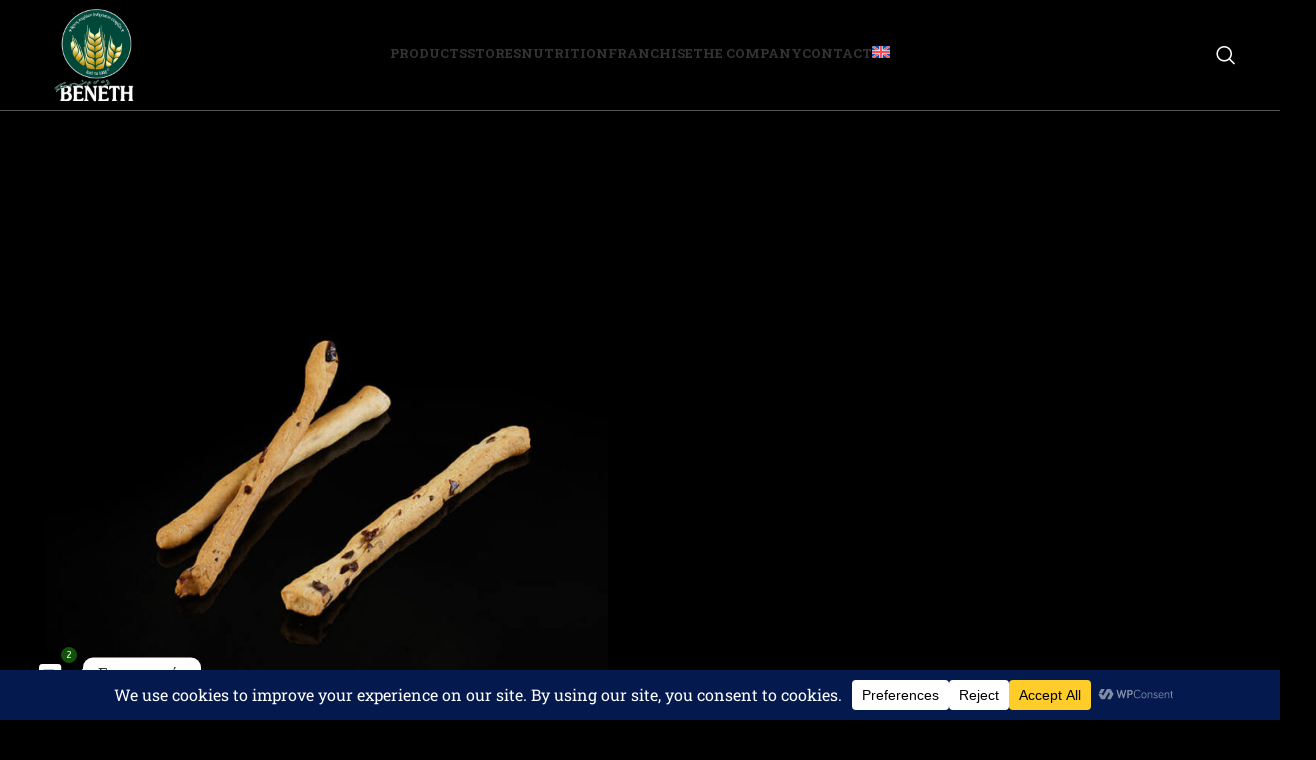

--- FILE ---
content_type: text/css
request_url: https://fournosveneti.gr/wp-content/uploads/elementor/css/post-28851.css?ver=1738330727
body_size: 2463
content:
.elementor-28851 .elementor-element.elementor-element-a66f555:not(.elementor-motion-effects-element-type-background), .elementor-28851 .elementor-element.elementor-element-a66f555 > .elementor-motion-effects-container > .elementor-motion-effects-layer{background-color:#000000;}.elementor-28851 .elementor-element.elementor-element-a66f555 > .elementor-background-overlay{opacity:0.15;transition:background 0.3s, border-radius 0.3s, opacity 0.3s;}.elementor-28851 .elementor-element.elementor-element-a66f555, .elementor-28851 .elementor-element.elementor-element-a66f555 > .elementor-background-overlay{border-radius:3px 3px 3px 3px;}.elementor-28851 .elementor-element.elementor-element-a66f555{box-shadow:0px 8px 20px 0px rgba(0, 0, 0, 0.59) inset;transition:background 0.3s, border 0.3s, border-radius 0.3s, box-shadow 0.3s;margin:0px 0px 0px 0px;padding:50px 0px 80px 0px;}.elementor-28851 .elementor-element.elementor-element-2b99c54 .title-subtitle{color:var( --e-global-color-accent );font-size:16px;font-style:italic;}.elementor-28851 .elementor-element.elementor-element-2b99c54 .title{color:var( --e-global-color-accent );font-size:40px;font-weight:500;}.elementor-28851 .elementor-element.elementor-element-083e4c0{padding:20px 0px 0px 0px;}.elementor-28851 .elementor-element.elementor-element-db2bb6f:hover > .elementor-element-populated{background-color:var( --e-global-color-primary );border-style:solid;border-width:2px 2px 2px 2px;border-color:var( --e-global-color-primary );box-shadow:0px 0px 20px 1px rgba(255, 255, 255, 0);}.elementor-28851 .elementor-element.elementor-element-db2bb6f > .elementor-element-populated{border-style:solid;border-width:2px 2px 2px 2px;border-color:#C5B8A39C;transition:background 0.3s, border 0.3s, border-radius 0.3s, box-shadow 0.3s;margin:0px 5px 0px 0px;--e-column-margin-right:5px;--e-column-margin-left:0px;padding:25px 25px 25px 25px;}.elementor-28851 .elementor-element.elementor-element-db2bb6f > .elementor-element-populated, .elementor-28851 .elementor-element.elementor-element-db2bb6f > .elementor-element-populated > .elementor-background-overlay, .elementor-28851 .elementor-element.elementor-element-db2bb6f > .elementor-background-slideshow{border-radius:3px 3px 3px 3px;}.elementor-28851 .elementor-element.elementor-element-db2bb6f > .elementor-element-populated > .elementor-background-overlay{transition:background 0.3s, border-radius 0.3s, opacity 0.3s;}.elementor-28851 .elementor-element.elementor-element-99e0c09 .elementor-icon-box-wrapper{text-align:center;}.elementor-28851 .elementor-element.elementor-element-99e0c09{--icon-box-icon-margin:0px;}.elementor-28851 .elementor-element.elementor-element-99e0c09 .elementor-icon-box-title{margin-bottom:0px;color:var( --e-global-color-accent );}.elementor-28851 .elementor-element.elementor-element-99e0c09.elementor-view-stacked .elementor-icon{background-color:var( --e-global-color-accent );}.elementor-28851 .elementor-element.elementor-element-99e0c09.elementor-view-framed .elementor-icon, .elementor-28851 .elementor-element.elementor-element-99e0c09.elementor-view-default .elementor-icon{fill:var( --e-global-color-accent );color:var( --e-global-color-accent );border-color:var( --e-global-color-accent );}.elementor-28851 .elementor-element.elementor-element-99e0c09.elementor-view-stacked .elementor-icon:hover{background-color:#D6BA90;}.elementor-28851 .elementor-element.elementor-element-99e0c09.elementor-view-framed .elementor-icon:hover, .elementor-28851 .elementor-element.elementor-element-99e0c09.elementor-view-default .elementor-icon:hover{fill:#D6BA90;color:#D6BA90;border-color:#D6BA90;}.elementor-28851 .elementor-element.elementor-element-99e0c09 .elementor-icon{font-size:25px;}.elementor-28851 .elementor-element.elementor-element-99e0c09 .elementor-icon-box-title, .elementor-28851 .elementor-element.elementor-element-99e0c09 .elementor-icon-box-title a{font-size:23px;font-weight:600;}.elementor-28851 .elementor-element.elementor-element-99e0c09 .elementor-icon-box-description{color:var( --e-global-color-8fd4f7d );font-size:15px;font-weight:500;}.elementor-28851 .elementor-element.elementor-element-bc0360d:hover > .elementor-element-populated{background-color:var( --e-global-color-primary );border-style:solid;border-width:2px 2px 2px 2px;border-color:var( --e-global-color-primary );box-shadow:0px 0px 20px 1px rgba(255, 255, 255, 0);}.elementor-28851 .elementor-element.elementor-element-bc0360d > .elementor-element-populated{border-style:solid;border-width:2px 2px 2px 2px;border-color:#C5B8A39C;transition:background 0.3s, border 0.3s, border-radius 0.3s, box-shadow 0.3s;margin:0px 5px 0px 0px;--e-column-margin-right:5px;--e-column-margin-left:0px;padding:25px 25px 25px 25px;}.elementor-28851 .elementor-element.elementor-element-bc0360d > .elementor-element-populated, .elementor-28851 .elementor-element.elementor-element-bc0360d > .elementor-element-populated > .elementor-background-overlay, .elementor-28851 .elementor-element.elementor-element-bc0360d > .elementor-background-slideshow{border-radius:3px 3px 3px 3px;}.elementor-28851 .elementor-element.elementor-element-bc0360d > .elementor-element-populated > .elementor-background-overlay{transition:background 0.3s, border-radius 0.3s, opacity 0.3s;}.elementor-28851 .elementor-element.elementor-element-8a9d16f .elementor-icon-box-wrapper{text-align:center;}.elementor-28851 .elementor-element.elementor-element-8a9d16f{--icon-box-icon-margin:0px;}.elementor-28851 .elementor-element.elementor-element-8a9d16f .elementor-icon-box-title{margin-bottom:0px;color:var( --e-global-color-accent );}.elementor-28851 .elementor-element.elementor-element-8a9d16f.elementor-view-stacked .elementor-icon{background-color:var( --e-global-color-accent );}.elementor-28851 .elementor-element.elementor-element-8a9d16f.elementor-view-framed .elementor-icon, .elementor-28851 .elementor-element.elementor-element-8a9d16f.elementor-view-default .elementor-icon{fill:var( --e-global-color-accent );color:var( --e-global-color-accent );border-color:var( --e-global-color-accent );}.elementor-28851 .elementor-element.elementor-element-8a9d16f.elementor-view-stacked .elementor-icon:hover{background-color:#D6BA90;}.elementor-28851 .elementor-element.elementor-element-8a9d16f.elementor-view-framed .elementor-icon:hover, .elementor-28851 .elementor-element.elementor-element-8a9d16f.elementor-view-default .elementor-icon:hover{fill:#D6BA90;color:#D6BA90;border-color:#D6BA90;}.elementor-28851 .elementor-element.elementor-element-8a9d16f .elementor-icon{font-size:25px;}.elementor-28851 .elementor-element.elementor-element-8a9d16f .elementor-icon-box-title, .elementor-28851 .elementor-element.elementor-element-8a9d16f .elementor-icon-box-title a{font-size:23px;font-weight:600;}.elementor-28851 .elementor-element.elementor-element-8a9d16f .elementor-icon-box-description{color:var( --e-global-color-8fd4f7d );font-size:15px;font-weight:500;}.elementor-28851 .elementor-element.elementor-element-a7b657c:hover > .elementor-element-populated{background-color:var( --e-global-color-primary );border-style:solid;border-width:2px 2px 2px 2px;border-color:var( --e-global-color-primary );box-shadow:0px 0px 20px 1px rgba(255, 255, 255, 0);}.elementor-28851 .elementor-element.elementor-element-a7b657c > .elementor-element-populated{border-style:solid;border-width:2px 2px 2px 2px;border-color:#C5B8A39C;transition:background 0.3s, border 0.3s, border-radius 0.3s, box-shadow 0.3s;margin:0px 5px 0px 0px;--e-column-margin-right:5px;--e-column-margin-left:0px;padding:25px 25px 25px 25px;}.elementor-28851 .elementor-element.elementor-element-a7b657c > .elementor-element-populated, .elementor-28851 .elementor-element.elementor-element-a7b657c > .elementor-element-populated > .elementor-background-overlay, .elementor-28851 .elementor-element.elementor-element-a7b657c > .elementor-background-slideshow{border-radius:3px 3px 3px 3px;}.elementor-28851 .elementor-element.elementor-element-a7b657c > .elementor-element-populated > .elementor-background-overlay{transition:background 0.3s, border-radius 0.3s, opacity 0.3s;}.elementor-28851 .elementor-element.elementor-element-4732c6f .elementor-icon-box-wrapper{text-align:center;}.elementor-28851 .elementor-element.elementor-element-4732c6f{--icon-box-icon-margin:0px;}.elementor-28851 .elementor-element.elementor-element-4732c6f .elementor-icon-box-title{margin-bottom:0px;color:var( --e-global-color-accent );}.elementor-28851 .elementor-element.elementor-element-4732c6f.elementor-view-stacked .elementor-icon{background-color:var( --e-global-color-accent );}.elementor-28851 .elementor-element.elementor-element-4732c6f.elementor-view-framed .elementor-icon, .elementor-28851 .elementor-element.elementor-element-4732c6f.elementor-view-default .elementor-icon{fill:var( --e-global-color-accent );color:var( --e-global-color-accent );border-color:var( --e-global-color-accent );}.elementor-28851 .elementor-element.elementor-element-4732c6f.elementor-view-stacked .elementor-icon:hover{background-color:#D6BA90;}.elementor-28851 .elementor-element.elementor-element-4732c6f.elementor-view-framed .elementor-icon:hover, .elementor-28851 .elementor-element.elementor-element-4732c6f.elementor-view-default .elementor-icon:hover{fill:#D6BA90;color:#D6BA90;border-color:#D6BA90;}.elementor-28851 .elementor-element.elementor-element-4732c6f .elementor-icon{font-size:25px;}.elementor-28851 .elementor-element.elementor-element-4732c6f .elementor-icon-box-title, .elementor-28851 .elementor-element.elementor-element-4732c6f .elementor-icon-box-title a{font-size:23px;font-weight:600;}.elementor-28851 .elementor-element.elementor-element-4732c6f .elementor-icon-box-description{color:var( --e-global-color-8fd4f7d );font-size:15px;font-weight:500;}.elementor-28851 .elementor-element.elementor-element-a8f61df:not(.elementor-motion-effects-element-type-background), .elementor-28851 .elementor-element.elementor-element-a8f61df > .elementor-motion-effects-container > .elementor-motion-effects-layer{background-color:var( --e-global-color-accent );}.elementor-28851 .elementor-element.elementor-element-a8f61df > .elementor-background-overlay{background-image:url("https://fournosveneti.gr/wp-content/uploads/2023/11/bg-tra.png");background-repeat:repeat;background-size:10% auto;opacity:0.3;transition:background 0.3s, border-radius 0.3s, opacity 0.3s;}.elementor-28851 .elementor-element.elementor-element-a8f61df, .elementor-28851 .elementor-element.elementor-element-a8f61df > .elementor-background-overlay{border-radius:3px 3px 3px 3px;}.elementor-28851 .elementor-element.elementor-element-a8f61df{box-shadow:0px 8px 20px 0px rgba(0, 0, 0, 0.59) inset;transition:background 0.3s, border 0.3s, border-radius 0.3s, box-shadow 0.3s;margin:0px 0px 0px 0px;padding:50px 0px 80px 0px;}.elementor-28851 .elementor-element.elementor-element-0ff0793{padding:30px 0px 0px 0px;}.elementor-28851 .elementor-element.elementor-element-ae0e9b6 > .elementor-element-populated{border-style:solid;border-width:2px 2px 2px 2px;border-color:#414141;transition:background 0.3s, border 0.3s, border-radius 0.3s, box-shadow 0.3s;margin:0px 5px 0px 0px;--e-column-margin-right:5px;--e-column-margin-left:0px;padding:15px 15px 35px 15px;}.elementor-28851 .elementor-element.elementor-element-ae0e9b6 > .elementor-element-populated, .elementor-28851 .elementor-element.elementor-element-ae0e9b6 > .elementor-element-populated > .elementor-background-overlay, .elementor-28851 .elementor-element.elementor-element-ae0e9b6 > .elementor-background-slideshow{border-radius:3px 3px 3px 3px;}.elementor-28851 .elementor-element.elementor-element-ae0e9b6:hover > .elementor-element-populated{border-style:solid;border-width:2px 2px 2px 2px;border-color:#414141;box-shadow:-20px 20px 25px 5px rgba(0, 0, 0, 0.15);}.elementor-28851 .elementor-element.elementor-element-ae0e9b6:hover > .elementor-element-populated, .elementor-28851 .elementor-element.elementor-element-ae0e9b6:hover > .elementor-element-populated > .elementor-background-overlay{border-radius:3px 3px 3px 3px;}.elementor-28851 .elementor-element.elementor-element-ae0e9b6 > .elementor-element-populated > .elementor-background-overlay{transition:background 0.3s, border-radius 0.3s, opacity 0.3s;}.elementor-28851 .elementor-element.elementor-element-fdc36ab{text-align:left;}.elementor-28851 .elementor-element.elementor-element-fdc36ab .elementor-heading-title{color:var( --e-global-color-secondary );font-weight:500;}.elementor-28851 .elementor-element.elementor-element-fdc36ab > .elementor-widget-container{padding:0px 0px 10px 0px;border-style:solid;border-width:0px 0px 1px 0px;border-color:#4141419E;border-radius:0px 0px 0px 0px;}.elementor-28851 .elementor-element.elementor-element-b4fe93c img{border-radius:3px 3px 3px 3px;}.elementor-28851 .elementor-element.elementor-element-b4fe93c.ha-has-bg-overlay > .elementor-widget-container:before{transition:background 0.3s;}.elementor-28851 .elementor-element.elementor-element-d08a6d3 > .elementor-element-populated{border-style:solid;border-width:2px 2px 2px 2px;border-color:#414141;transition:background 0.3s, border 0.3s, border-radius 0.3s, box-shadow 0.3s;margin:0px 5px 0px 0px;--e-column-margin-right:5px;--e-column-margin-left:0px;padding:15px 15px 35px 15px;}.elementor-28851 .elementor-element.elementor-element-d08a6d3 > .elementor-element-populated, .elementor-28851 .elementor-element.elementor-element-d08a6d3 > .elementor-element-populated > .elementor-background-overlay, .elementor-28851 .elementor-element.elementor-element-d08a6d3 > .elementor-background-slideshow{border-radius:3px 3px 3px 3px;}.elementor-28851 .elementor-element.elementor-element-d08a6d3:hover > .elementor-element-populated{border-style:solid;border-width:2px 2px 2px 2px;border-color:#414141;box-shadow:-20px 20px 25px 5px rgba(0, 0, 0, 0.15);}.elementor-28851 .elementor-element.elementor-element-d08a6d3:hover > .elementor-element-populated, .elementor-28851 .elementor-element.elementor-element-d08a6d3:hover > .elementor-element-populated > .elementor-background-overlay{border-radius:3px 3px 3px 3px;}.elementor-28851 .elementor-element.elementor-element-d08a6d3 > .elementor-element-populated > .elementor-background-overlay{transition:background 0.3s, border-radius 0.3s, opacity 0.3s;}.elementor-28851 .elementor-element.elementor-element-3f5886b{text-align:left;}.elementor-28851 .elementor-element.elementor-element-3f5886b .elementor-heading-title{color:var( --e-global-color-secondary );font-weight:500;}.elementor-28851 .elementor-element.elementor-element-3f5886b > .elementor-widget-container{padding:0px 0px 10px 0px;border-style:solid;border-width:0px 0px 1px 0px;border-color:#4141419E;border-radius:0px 0px 0px 0px;}.elementor-28851 .elementor-element.elementor-element-cf9a7ad .elementor-button{font-weight:500;fill:#000000;color:#000000;background-color:#FEEED600;border-style:solid;border-width:1px 1px 1px 1px;border-radius:3px 3px 3px 3px;}.elementor-28851 .elementor-element.elementor-element-cf9a7ad .elementor-button:hover, .elementor-28851 .elementor-element.elementor-element-cf9a7ad .elementor-button:focus{color:#000000;background-color:var( --e-global-color-ad66651 );}.elementor-28851 .elementor-element.elementor-element-cf9a7ad .elementor-button:hover svg, .elementor-28851 .elementor-element.elementor-element-cf9a7ad .elementor-button:focus svg{fill:#000000;}.elementor-28851 .elementor-element.elementor-element-cf9a7ad > .elementor-widget-container{margin:0px 5px 05px 0px;}body:not(.rtl) .elementor-28851 .elementor-element.elementor-element-cf9a7ad{left:0px;}body.rtl .elementor-28851 .elementor-element.elementor-element-cf9a7ad{right:0px;}.elementor-28851 .elementor-element.elementor-element-cf9a7ad{bottom:0px;}.elementor-28851 .elementor-element.elementor-element-6f713cb > .elementor-element-populated{border-style:solid;border-width:2px 2px 2px 2px;border-color:#414141;transition:background 0.3s, border 0.3s, border-radius 0.3s, box-shadow 0.3s;margin:0px 5px 0px 0px;--e-column-margin-right:5px;--e-column-margin-left:0px;padding:15px 15px 35px 15px;}.elementor-28851 .elementor-element.elementor-element-6f713cb > .elementor-element-populated, .elementor-28851 .elementor-element.elementor-element-6f713cb > .elementor-element-populated > .elementor-background-overlay, .elementor-28851 .elementor-element.elementor-element-6f713cb > .elementor-background-slideshow{border-radius:3px 3px 3px 3px;}.elementor-28851 .elementor-element.elementor-element-6f713cb:hover > .elementor-element-populated{border-style:solid;border-width:2px 2px 2px 2px;border-color:#414141;box-shadow:-20px 20px 25px 5px rgba(0, 0, 0, 0.15);}.elementor-28851 .elementor-element.elementor-element-6f713cb:hover > .elementor-element-populated, .elementor-28851 .elementor-element.elementor-element-6f713cb:hover > .elementor-element-populated > .elementor-background-overlay{border-radius:3px 3px 3px 3px;}.elementor-28851 .elementor-element.elementor-element-6f713cb > .elementor-element-populated > .elementor-background-overlay{transition:background 0.3s, border-radius 0.3s, opacity 0.3s;}.elementor-28851 .elementor-element.elementor-element-4684f14{text-align:left;}.elementor-28851 .elementor-element.elementor-element-4684f14 .elementor-heading-title{color:var( --e-global-color-secondary );font-weight:500;}.elementor-28851 .elementor-element.elementor-element-4684f14 > .elementor-widget-container{padding:0px 0px 10px 0px;border-style:solid;border-width:0px 0px 1px 0px;border-color:#4141419E;border-radius:0px 0px 0px 0px;}.elementor-28851 .elementor-element.elementor-element-92f3a37 .elementor-wrapper{--video-aspect-ratio:1.77777;}.elementor-28851 .elementor-element.elementor-element-92f3a37 .elementor-custom-embed-play i{color:#FCF1F1;font-size:50px;text-shadow:2px 2px 49px #030303;}.elementor-28851 .elementor-element.elementor-element-92f3a37 .elementor-custom-embed-play svg{fill:#FCF1F1;width:50px;height:50px;}.elementor-28851 .elementor-element.elementor-element-92f3a37 > .elementor-widget-container{border-style:solid;border-width:1px 1px 1px 1px;border-color:#CFC0B08C;border-radius:3px 3px 3px 3px;box-shadow:3px 3px 20px 3px rgba(0,0,0,0.5);}.elementor-28851 .elementor-element.elementor-element-5657210 .elementor-button{font-weight:500;fill:#000000;color:#000000;background-color:#FEEED600;border-style:solid;border-width:1px 1px 1px 1px;border-radius:3px 3px 3px 3px;}.elementor-28851 .elementor-element.elementor-element-5657210 .elementor-button:hover, .elementor-28851 .elementor-element.elementor-element-5657210 .elementor-button:focus{color:#000000;background-color:var( --e-global-color-ad66651 );}.elementor-28851 .elementor-element.elementor-element-5657210 .elementor-button:hover svg, .elementor-28851 .elementor-element.elementor-element-5657210 .elementor-button:focus svg{fill:#000000;}.elementor-28851 .elementor-element.elementor-element-5657210 > .elementor-widget-container{margin:0px 5px 05px 0px;}body:not(.rtl) .elementor-28851 .elementor-element.elementor-element-5657210{left:0px;}body.rtl .elementor-28851 .elementor-element.elementor-element-5657210{right:0px;}.elementor-28851 .elementor-element.elementor-element-5657210{bottom:0px;}.elementor-28851 .elementor-element.elementor-element-b2d05bc > .elementor-element-populated{border-style:solid;border-width:2px 2px 2px 2px;border-color:#414141;transition:background 0.3s, border 0.3s, border-radius 0.3s, box-shadow 0.3s;margin:0px 5px 0px 0px;--e-column-margin-right:5px;--e-column-margin-left:0px;padding:15px 15px 35px 15px;}.elementor-28851 .elementor-element.elementor-element-b2d05bc > .elementor-element-populated, .elementor-28851 .elementor-element.elementor-element-b2d05bc > .elementor-element-populated > .elementor-background-overlay, .elementor-28851 .elementor-element.elementor-element-b2d05bc > .elementor-background-slideshow{border-radius:3px 3px 3px 3px;}.elementor-28851 .elementor-element.elementor-element-b2d05bc:hover > .elementor-element-populated{border-style:solid;border-width:2px 2px 2px 2px;border-color:#414141;box-shadow:-20px 20px 25px 5px rgba(0, 0, 0, 0.15);}.elementor-28851 .elementor-element.elementor-element-b2d05bc:hover > .elementor-element-populated, .elementor-28851 .elementor-element.elementor-element-b2d05bc:hover > .elementor-element-populated > .elementor-background-overlay{border-radius:3px 3px 3px 3px;}.elementor-28851 .elementor-element.elementor-element-b2d05bc > .elementor-element-populated > .elementor-background-overlay{transition:background 0.3s, border-radius 0.3s, opacity 0.3s;}.elementor-28851 .elementor-element.elementor-element-d897954{text-align:left;}.elementor-28851 .elementor-element.elementor-element-d897954 .elementor-heading-title{color:var( --e-global-color-secondary );font-weight:500;}.elementor-28851 .elementor-element.elementor-element-d897954 > .elementor-widget-container{padding:0px 0px 10px 0px;border-style:solid;border-width:0px 0px 1px 0px;border-color:#4141419E;border-radius:0px 0px 0px 0px;}.elementor-28851 .elementor-element.elementor-element-03d7c2d .ha-post-list .ha-post-list-item a{flex-direction:row;padding:0px 0px 10px 0px;}.elementor-28851 .elementor-element.elementor-element-03d7c2d .ha-post-list-item a img{margin-right:13px;width:100px;border-style:solid;border-width:1px 1px 1px 1px;border-color:#BEBEBE59;border-radius:3px 3px 3px 3px;}.elementor-28851 .elementor-element.elementor-element-03d7c2d .ha-post-list .ha-post-list-item{border-style:solid;border-width:0px 0px 1px 0px;border-color:#6D6D6DE6;}.elementor-28851 .elementor-element.elementor-element-03d7c2d .ha-post-list-title{font-size:12px;font-weight:400;letter-spacing:0.5px;color:var( --e-global-color-secondary );}.elementor-28851 .elementor-element.elementor-element-03d7c2d .ha-post-list .ha-post-list-item a:hover .ha-post-list-title{color:var( --e-global-color-secondary );}.elementor-28851 .elementor-element.elementor-element-03d7c2d span.ha-post-list-icon{margin-right:13px;}.elementor-28851 .elementor-element.elementor-element-03d7c2d > .elementor-widget-container{margin:0px 0px 0px 0px;padding:0px 0px 0px 0px;}.elementor-28851 .elementor-element.elementor-element-2a1effe .elementor-button{font-weight:500;fill:#000000;color:#000000;background-color:#FEEED600;border-style:solid;border-width:1px 1px 1px 1px;border-radius:3px 3px 3px 3px;}.elementor-28851 .elementor-element.elementor-element-2a1effe .elementor-button:hover, .elementor-28851 .elementor-element.elementor-element-2a1effe .elementor-button:focus{color:#000000;background-color:var( --e-global-color-ad66651 );}.elementor-28851 .elementor-element.elementor-element-2a1effe .elementor-button:hover svg, .elementor-28851 .elementor-element.elementor-element-2a1effe .elementor-button:focus svg{fill:#000000;}.elementor-28851 .elementor-element.elementor-element-2a1effe > .elementor-widget-container{margin:0px 5px 05px 0px;}body:not(.rtl) .elementor-28851 .elementor-element.elementor-element-2a1effe{left:0px;}body.rtl .elementor-28851 .elementor-element.elementor-element-2a1effe{right:0px;}.elementor-28851 .elementor-element.elementor-element-2a1effe{bottom:0px;}.elementor-28851 .elementor-element.elementor-element-4621dce6 > .elementor-container > .elementor-column > .elementor-widget-wrap{align-content:center;align-items:center;}.elementor-28851 .elementor-element.elementor-element-4621dce6:not(.elementor-motion-effects-element-type-background), .elementor-28851 .elementor-element.elementor-element-4621dce6 > .elementor-motion-effects-container > .elementor-motion-effects-layer{background-color:#FEEED6;}.elementor-28851 .elementor-element.elementor-element-4621dce6 > .elementor-background-overlay{background-image:url("https://fournosveneti.gr/wp-content/uploads/2023/11/bg-tra.png");background-size:15% auto;opacity:0.3;transition:background 0.3s, border-radius 0.3s, opacity 0.3s;}.elementor-28851 .elementor-element.elementor-element-4621dce6{border-style:solid;border-width:2px 0px 0px 0px;border-color:#414141;transition:background 0.3s, border 0.3s, border-radius 0.3s, box-shadow 0.3s;margin:0px 0px 0px 0px;padding:25px 15px 20px 15px;}.elementor-28851 .elementor-element.elementor-element-4621dce6, .elementor-28851 .elementor-element.elementor-element-4621dce6 > .elementor-background-overlay{border-radius:3px 3px 3px 3px;}.elementor-28851 .elementor-element.elementor-element-644e062c > .elementor-element-populated{padding:0px 0px 0px 10px;}.elementor-28851 .elementor-element.elementor-element-f111652 .elementor-icon-list-items:not(.elementor-inline-items) .elementor-icon-list-item:not(:last-child){padding-bottom:calc(8px/2);}.elementor-28851 .elementor-element.elementor-element-f111652 .elementor-icon-list-items:not(.elementor-inline-items) .elementor-icon-list-item:not(:first-child){margin-top:calc(8px/2);}.elementor-28851 .elementor-element.elementor-element-f111652 .elementor-icon-list-items.elementor-inline-items .elementor-icon-list-item{margin-right:calc(8px/2);margin-left:calc(8px/2);}.elementor-28851 .elementor-element.elementor-element-f111652 .elementor-icon-list-items.elementor-inline-items{margin-right:calc(-8px/2);margin-left:calc(-8px/2);}body.rtl .elementor-28851 .elementor-element.elementor-element-f111652 .elementor-icon-list-items.elementor-inline-items .elementor-icon-list-item:after{left:calc(-8px/2);}body:not(.rtl) .elementor-28851 .elementor-element.elementor-element-f111652 .elementor-icon-list-items.elementor-inline-items .elementor-icon-list-item:after{right:calc(-8px/2);}.elementor-28851 .elementor-element.elementor-element-f111652 .elementor-icon-list-icon i{color:var( --e-global-color-12629ce );transition:color 0.3s;}.elementor-28851 .elementor-element.elementor-element-f111652 .elementor-icon-list-icon svg{fill:var( --e-global-color-12629ce );transition:fill 0.3s;}.elementor-28851 .elementor-element.elementor-element-f111652{--e-icon-list-icon-size:18px;--icon-vertical-offset:0px;}.elementor-28851 .elementor-element.elementor-element-f111652 .elementor-icon-list-item > .elementor-icon-list-text, .elementor-28851 .elementor-element.elementor-element-f111652 .elementor-icon-list-item > a{font-size:18px;font-weight:600;}.elementor-28851 .elementor-element.elementor-element-f111652 .elementor-icon-list-text{color:var( --e-global-color-12629ce );transition:color 0.3s;}.elementor-28851 .elementor-element.elementor-element-29de490c > .elementor-widget-wrap > .elementor-widget:not(.elementor-widget__width-auto):not(.elementor-widget__width-initial):not(:last-child):not(.elementor-absolute){margin-bottom:10px;}.elementor-28851 .elementor-element.elementor-element-29de490c > .elementor-element-populated{padding:0px 10px 0px 0px;}.elementor-28851 .elementor-element.elementor-element-b9e04e6{text-align:right;width:100%;max-width:100%;}.elementor-28851 .elementor-element.elementor-element-b9e04e6 .elementor-heading-title{color:var( --e-global-color-secondary );font-size:17px;line-height:1.3em;}.elementor-28851 .elementor-element.elementor-element-b9e04e6 > .elementor-widget-container{margin:0px 0px 0px 0px;padding:0px 0px 0px 0px;}.elementor-28851 .elementor-element.elementor-element-f63e200 .elementor-repeater-item-ef374ab.elementor-social-icon{background-color:var( --e-global-color-primary );}.elementor-28851 .elementor-element.elementor-element-f63e200 .elementor-repeater-item-ef374ab.elementor-social-icon i{color:var( --e-global-color-text );}.elementor-28851 .elementor-element.elementor-element-f63e200 .elementor-repeater-item-ef374ab.elementor-social-icon svg{fill:var( --e-global-color-text );}.elementor-28851 .elementor-element.elementor-element-f63e200 .elementor-repeater-item-036c999.elementor-social-icon{background-color:var( --e-global-color-primary );}.elementor-28851 .elementor-element.elementor-element-f63e200 .elementor-repeater-item-036c999.elementor-social-icon i{color:var( --e-global-color-text );}.elementor-28851 .elementor-element.elementor-element-f63e200 .elementor-repeater-item-036c999.elementor-social-icon svg{fill:var( --e-global-color-text );}.elementor-28851 .elementor-element.elementor-element-f63e200 .elementor-repeater-item-d69fd61.elementor-social-icon{background-color:var( --e-global-color-primary );}.elementor-28851 .elementor-element.elementor-element-f63e200 .elementor-repeater-item-d69fd61.elementor-social-icon i{color:var( --e-global-color-text );}.elementor-28851 .elementor-element.elementor-element-f63e200 .elementor-repeater-item-d69fd61.elementor-social-icon svg{fill:var( --e-global-color-text );}.elementor-28851 .elementor-element.elementor-element-f63e200 .elementor-repeater-item-6f8f187.elementor-social-icon{background-color:var( --e-global-color-primary );}.elementor-28851 .elementor-element.elementor-element-f63e200 .elementor-repeater-item-6f8f187.elementor-social-icon i{color:var( --e-global-color-text );}.elementor-28851 .elementor-element.elementor-element-f63e200 .elementor-repeater-item-6f8f187.elementor-social-icon svg{fill:var( --e-global-color-text );}.elementor-28851 .elementor-element.elementor-element-f63e200{--grid-template-columns:repeat(0, auto);--icon-size:16px;--grid-column-gap:13px;--grid-row-gap:0px;width:100%;max-width:100%;}.elementor-28851 .elementor-element.elementor-element-f63e200 .elementor-widget-container{text-align:right;}.elementor-28851 .elementor-element.elementor-element-f63e200 .elementor-icon{border-radius:5px 5px 5px 5px;}.elementor-28851 .elementor-element.elementor-element-f63e200 > .elementor-widget-container{margin:0px 0px 0px 0px;padding:0px 0px 0px 0px;}.elementor-28851 .elementor-element.elementor-element-df32842 > .elementor-container > .elementor-column > .elementor-widget-wrap{align-content:center;align-items:center;}.elementor-28851 .elementor-element.elementor-element-df32842:not(.elementor-motion-effects-element-type-background), .elementor-28851 .elementor-element.elementor-element-df32842 > .elementor-motion-effects-container > .elementor-motion-effects-layer{background-color:#000000;}.elementor-28851 .elementor-element.elementor-element-df32842{transition:background 0.3s, border 0.3s, border-radius 0.3s, box-shadow 0.3s;padding:20px 15px 20px 15px;}.elementor-28851 .elementor-element.elementor-element-df32842 > .elementor-background-overlay{transition:background 0.3s, border-radius 0.3s, opacity 0.3s;}.elementor-28851 .elementor-element.elementor-element-da4f607 img{width:100%;border-radius:10px 10px 10px 10px;}.elementor-28851 .elementor-element.elementor-element-da4f607{width:var( --container-widget-width, 15% );max-width:15%;--container-widget-width:15%;--container-widget-flex-grow:0;}.elementor-28851 .elementor-element.elementor-element-b48f1a4 .info-box-title{font-size:18px;line-height:28px;}.elementor-28851 .elementor-element.elementor-element-b48f1a4 .info-box-inner{font-size:15px;}.elementor-28851 .elementor-element.elementor-element-b48f1a4 > .elementor-widget-container{margin:0px 0px 0px 20px;}.elementor-28851 .elementor-element.elementor-element-b48f1a4{width:var( --container-widget-width, 85% );max-width:85%;--container-widget-width:85%;--container-widget-flex-grow:0;}.elementor-28851 .elementor-element.elementor-element-5779c15 > .elementor-widget-wrap > .elementor-widget:not(.elementor-widget__width-auto):not(.elementor-widget__width-initial):not(:last-child):not(.elementor-absolute){margin-bottom:10px;}.elementor-28851 .elementor-element.elementor-element-02901dc .wd-nav > .menu-item > a{font-size:13px;}.elementor-28851 .elementor-element.elementor-element-02901dc > .elementor-widget-container{margin:0px 0px 0px 0px;padding:0px 0px 0px 0px;}.elementor-28851 .elementor-element.elementor-element-b49cc5c{text-align:right;}.elementor-28851 .elementor-element.elementor-element-b49cc5c .elementor-heading-title{color:#EFEFEF;font-size:13px;font-style:italic;}@media(max-width:1024px) and (min-width:768px){.elementor-28851 .elementor-element.elementor-element-ae0e9b6{width:50%;}.elementor-28851 .elementor-element.elementor-element-d08a6d3{width:50%;}.elementor-28851 .elementor-element.elementor-element-6f713cb{width:50%;}.elementor-28851 .elementor-element.elementor-element-b2d05bc{width:50%;}}@media(max-width:1024px){.elementor-28851 .elementor-element.elementor-element-db2bb6f > .elementor-element-populated{padding:20px 13px 20px 13px;}.elementor-28851 .elementor-element.elementor-element-99e0c09 .elementor-icon-box-title, .elementor-28851 .elementor-element.elementor-element-99e0c09 .elementor-icon-box-title a{font-size:18px;}.elementor-28851 .elementor-element.elementor-element-99e0c09 .elementor-icon-box-description{font-size:14px;}.elementor-28851 .elementor-element.elementor-element-bc0360d > .elementor-element-populated{padding:20px 13px 20px 13px;}.elementor-28851 .elementor-element.elementor-element-8a9d16f .elementor-icon-box-title, .elementor-28851 .elementor-element.elementor-element-8a9d16f .elementor-icon-box-title a{font-size:18px;}.elementor-28851 .elementor-element.elementor-element-8a9d16f .elementor-icon-box-description{font-size:14px;}.elementor-28851 .elementor-element.elementor-element-a7b657c > .elementor-element-populated{padding:20px 13px 20px 13px;}.elementor-28851 .elementor-element.elementor-element-4732c6f .elementor-icon-box-title, .elementor-28851 .elementor-element.elementor-element-4732c6f .elementor-icon-box-title a{font-size:18px;}.elementor-28851 .elementor-element.elementor-element-4732c6f .elementor-icon-box-description{font-size:14px;}.elementor-28851 .elementor-element.elementor-element-ae0e9b6 > .elementor-element-populated{margin:0px 10px 0px 0px;--e-column-margin-right:10px;--e-column-margin-left:0px;padding:20px 5px 20px 5px;}.elementor-28851 .elementor-element.elementor-element-d08a6d3 > .elementor-element-populated{margin:0px 10px 0px 0px;--e-column-margin-right:10px;--e-column-margin-left:0px;padding:20px 5px 20px 5px;}.elementor-28851 .elementor-element.elementor-element-cf9a7ad .elementor-button{font-size:14px;}.elementor-28851 .elementor-element.elementor-element-cf9a7ad > .elementor-widget-container{margin:0px 0px 010px 10px;}.elementor-28851 .elementor-element.elementor-element-6f713cb > .elementor-element-populated{margin:10px 10px 0px 0px;--e-column-margin-right:10px;--e-column-margin-left:0px;padding:20px 5px 20px 5px;}.elementor-28851 .elementor-element.elementor-element-5657210 .elementor-button{font-size:14px;}.elementor-28851 .elementor-element.elementor-element-5657210 > .elementor-widget-container{margin:0px 0px 10px 10px;}.elementor-28851 .elementor-element.elementor-element-b2d05bc > .elementor-element-populated{margin:10px 10px 0px 0px;--e-column-margin-right:10px;--e-column-margin-left:0px;padding:20px 5px 20px 5px;}.elementor-28851 .elementor-element.elementor-element-03d7c2d .ha-post-list .ha-post-list-item a{padding:0px 0px 10px 0px;}.elementor-28851 .elementor-element.elementor-element-03d7c2d > .elementor-widget-container{margin:0px 0px 30px 0px;}.elementor-28851 .elementor-element.elementor-element-2a1effe .elementor-button{font-size:14px;}.elementor-28851 .elementor-element.elementor-element-2a1effe > .elementor-widget-container{margin:0px 0px 10px 10px;}.elementor-28851 .elementor-element.elementor-element-f111652 .elementor-icon-list-item > .elementor-icon-list-text, .elementor-28851 .elementor-element.elementor-element-f111652 .elementor-icon-list-item > a{font-size:15px;}.elementor-28851 .elementor-element.elementor-element-02901dc{width:auto;max-width:auto;}}@media(max-width:767px){.elementor-28851 .elementor-element.elementor-element-2b99c54 .title{font-size:33px;}.elementor-28851 .elementor-element.elementor-element-083e4c0{padding:30px 0px 0px 0px;}.elementor-28851 .elementor-element.elementor-element-db2bb6f > .elementor-element-populated{margin:0px 0px 15px 0px;--e-column-margin-right:0px;--e-column-margin-left:0px;padding:35px 25px 35px 25px;}.elementor-28851 .elementor-element.elementor-element-99e0c09 .elementor-icon-box-title, .elementor-28851 .elementor-element.elementor-element-99e0c09 .elementor-icon-box-title a{font-size:22px;}.elementor-28851 .elementor-element.elementor-element-99e0c09 .elementor-icon-box-description{font-size:16px;}.elementor-28851 .elementor-element.elementor-element-bc0360d > .elementor-element-populated{margin:0px 0px 15px 0px;--e-column-margin-right:0px;--e-column-margin-left:0px;padding:35px 25px 35px 25px;}.elementor-28851 .elementor-element.elementor-element-8a9d16f .elementor-icon-box-title, .elementor-28851 .elementor-element.elementor-element-8a9d16f .elementor-icon-box-title a{font-size:22px;}.elementor-28851 .elementor-element.elementor-element-8a9d16f .elementor-icon-box-description{font-size:16px;}.elementor-28851 .elementor-element.elementor-element-a7b657c > .elementor-element-populated{margin:0px 0px 15px 0px;--e-column-margin-right:0px;--e-column-margin-left:0px;padding:35px 25px 35px 25px;}.elementor-28851 .elementor-element.elementor-element-4732c6f .elementor-icon-box-title, .elementor-28851 .elementor-element.elementor-element-4732c6f .elementor-icon-box-title a{font-size:22px;}.elementor-28851 .elementor-element.elementor-element-4732c6f .elementor-icon-box-description{font-size:16px;}.elementor-28851 .elementor-element.elementor-element-0ff0793{padding:30px 0px 0px 0px;}.elementor-28851 .elementor-element.elementor-element-ae0e9b6 > .elementor-element-populated{margin:0px 0px 15px 0px;--e-column-margin-right:0px;--e-column-margin-left:0px;padding:25px 5px 5px 5px;}.elementor-28851 .elementor-element.elementor-element-d08a6d3 > .elementor-element-populated{margin:0px 0px 15px 0px;--e-column-margin-right:0px;--e-column-margin-left:0px;padding:25px 5px 60px 5px;}.elementor-28851 .elementor-element.elementor-element-6f713cb > .elementor-element-populated{margin:0px 0px 15px 0px;--e-column-margin-right:0px;--e-column-margin-left:0px;padding:25px 5px 60px 5px;}.elementor-28851 .elementor-element.elementor-element-b2d05bc > .elementor-element-populated{margin:0px 0px 15px 0px;--e-column-margin-right:0px;--e-column-margin-left:0px;padding:25px 5px 25px 5px;}.elementor-28851 .elementor-element.elementor-element-4621dce6{padding:30px 15px 20px 15px;}.elementor-28851 .elementor-element.elementor-element-f111652 .elementor-icon-list-item > .elementor-icon-list-text, .elementor-28851 .elementor-element.elementor-element-f111652 .elementor-icon-list-item > a{font-size:13px;}.elementor-28851 .elementor-element.elementor-element-b9e04e6 .elementor-heading-title{font-size:15px;}.elementor-28851 .elementor-element.elementor-element-f63e200{--icon-size:16px;}.elementor-28851 .elementor-element.elementor-element-da4f607{text-align:center;--container-widget-width:40%;--container-widget-flex-grow:0;width:var( --container-widget-width, 40% );max-width:40%;}.elementor-28851 .elementor-element.elementor-element-b48f1a4 .info-box-title{font-size:15px;}.elementor-28851 .elementor-element.elementor-element-b48f1a4 .info-box-inner{font-size:12px;}.elementor-28851 .elementor-element.elementor-element-b48f1a4 > .elementor-widget-container{margin:30px 0px 10px 0px;}.elementor-28851 .elementor-element.elementor-element-b48f1a4{width:100%;max-width:100%;}.elementor-28851 .elementor-element.elementor-element-02901dc .wd-nav > .menu-item > a{font-size:13px;}.elementor-28851 .elementor-element.elementor-element-b49cc5c{text-align:center;}.elementor-28851 .elementor-element.elementor-element-b49cc5c .elementor-heading-title{font-size:11px;}.elementor-28851 .elementor-element.elementor-element-b49cc5c > .elementor-widget-container{margin:30px 0px 0px 0px;}}

--- FILE ---
content_type: application/x-javascript
request_url: https://fournosveneti.gr/wp-content/themes/woodmart/js/scripts/global/scrollBar.min.js?ver=7.2.5
body_size: -330
content:
!function(o){woodmartThemeModule.siteScroll=function(){window.innerWidth>woodmartThemeModule.windowWidth&&o("html").addClass("wd-scrollbar")},o(document).ready(function(){woodmartThemeModule.siteScroll()})}(jQuery);